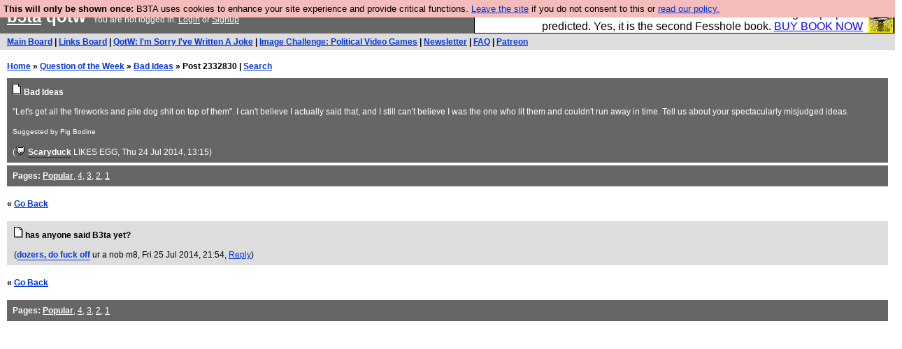

--- FILE ---
content_type: text/html; charset=UTF-8
request_url: https://b3ta.com/questions/badideas/post2332830
body_size: 2349
content:

<!DOCTYPE html>
<html lang="en">

<head>
<meta charset="utf-8">
<meta http-equiv=Content-Type content="text/html; charset=UTF-8">
<meta name="viewport" content="width=device-width, initial-scale=1"> <!-- here for bootstrap rendering and touch zooming -->
<meta name="google-site-verification" content="QnF915OSHh0Uj4K3-Z6kajk9y7vERlujBcw-Bcowe9g" />

<div class="container-fluid"> <!-- here for bootstrap container div -->

<!-- Latest compiled and minified CSS -->


<!-- jQuery library -->
<link rel="stylesheet" href="/javascript/jquery/ui/1.12.1/themes/base/jquery-ui.min.css">
<script src="https://code.jquery.com/jquery-1.12.4.js"></script>
<script src="https://code.jquery.com/ui/1.12.1/jquery-ui.js"></script>


<!-- Popper JS -->
<script src="https://cdnjs.cloudflare.com/ajax/libs/popper.js/1.14.0/umd/popper.min.js"></script>

<!-- Bootstrap -->
<script src="https://maxcdn.bootstrapcdn.com/bootstrap/4.1.0/js/bootstrap.min.js"></script>






<title>b3ta.com qotw</title>

<link rel="stylesheet" href="/style/board.css?cachebust=12388
" type="text/css" media="all" />



<script type="text/javascript" src="/javascript/lib_v222.js?cachebust=212388
"></script>

				<script type="text/javascript">
					$( document ).ready(function() {
						setup_popuplinks();
					});
				</script>



<link rel="stylesheet" href="/style/ads.css" type="text/css" media="all" />
</head>
<body>

<div id="topbar">


					<div id="tad">
	
				<script src="/javascript/sponsor-header.js?cachebust=12388
"></script>
				</div>

	
	<span id="logo"><span id="target" onclick="window.location='http://b3ta.com';"></span><a href="/" style="color: #ffffff;">b3ta</a> qotw&nbsp</span>

	You are not logged in. <a href="/users/login.php?from=%2Fquestions%2F" name="header_login" class="w">Login</a> or <a href="/users/signup.php" name="board_signup" class="w">Signup</a><br>
</div>

<div id="navbar" style="background-color: #dddddd; color: #000000; font-family: arial, helvetica; font-size: 0.75em; padding: 5px 10px; font-weight: bold; margin-bottom: 0.5em;">

<a href="/board/" title="visit the main board" accesskey="1">Main Board</a> | <a href="/links/" title="visit the links board" accesskey="3">Links Board</a> | <a href="/questions/imsorryivewrittenajoke/" title="Question: I&#039;m Sorry I&#039;ve Written A Joke" accesskey="5">QotW: I'm Sorry I've Written A Joke</a> | <a href="/challenge/politicalvideogames/popular" title="Challenge: Political Video Games" accesskey="6">Image Challenge: Political Video Games</a> | <a href="/newsletter/issue976/" title="Read Issue 976: Your challenge this week is starting a drag act called &#039;Sonic Yootha Joyce&#039;">Newsletter</a> | <a href="/features/faq/" title="read the FAQ">FAQ</a> | <a href="https://www.patreon.com/b3ta" title="Fund b3ta with cash money">Patreon</a>





</div>



<div id="mainbar">



<div style="display:none; font-family: monospace; font-size: 12px; background-color: #fee; padding: 10px; border: 1px dashed #ccc; margin-bottom: 10px;">
<!-- remove the display:none; above, and add any announcements here -->
</div>

<div style="font-weight: bold; margin-bottom: 10px;">
	<a href="/">Home</a>
	&raquo;
	<a href="/questions/">Question of the Week</a>
	&raquo;
	<a href="/questions/badideas/">Bad Ideas</a>
	&raquo;
	Post 2332830
	| <a href="https://b3ta.com/search/answers">Search</a>
</div>

<!-- google_ad_section_start -->

<div class="posthead">




	<a href="/questions/badideas/"><img src="/images/board_posticon.gif" width="13" height="16" alt="This is a question"></a> <b>Bad Ideas</b><br>
	<br>
	"Let's get all the fireworks and pile dog shit on top of them". I can't believe I actually said that, and I still can't believe I was the one who lit them and couldn't run away in time. Tell us about your spectacularly misjudged ideas.<br />
<br />
<small>Suggested by Pig Bodine</small><br>
	<br>
	(<span class="byline"><a href="/features/appeal/" class="usericon" rel="nofollow" title="I helped save b3ta!"><img src="/images/icons/furtive.gif" alt="I helped save b3ta!"></a> <a href="/users/profile.php?id=1965" id="username" class="username">Scaryduck</a> <span class="usersig">LIKES EGG</span></span>, Thu 24 Jul 2014, 13:15)
<div style="clear:both"></div>
</div>

<div class="posthead">
<b>Pages:</b> <b><a href="/questions/badideas/" style="color: #ffffff;">Popular</a></b>, <a href="/questions/badideas/page4/" style="color: #ffffff;">4</a>, <a href="/questions/badideas/page3/" style="color: #ffffff;">3</a>, <a href="/questions/badideas/page2/" style="color: #ffffff;">2</a>, <a href="/questions/badideas/page1/" style="color: #ffffff;">1</a>
</div>

<br>
 <b>&laquo; <a href="/questions/badideas/">Go Back</a></b>  <br> <br>

<div class="post1" style="padding-left: 10px;" id="answers-post-2332830" name="post2332830">
	<a href="/questions/badideas/post2332830"><img src="/images/board_posticon.gif" alt="" title="This is a QotW answer" /></a>
	<b>has anyone said B3ta yet?</b><br>
 	<br>
	(<span class="byline"><a href="/users/profile.php?id=63456" id="username" class="username">dozers, do fuck off</a> <span class="usersig">ur a nob m8</span></span>, Fri 25 Jul 2014, 21:54,
	<a id="reply_post_link" class="reply_post_link_class" href="/questions/write.php?parent=2332830" id="question_reply" >Reply</a>)
</div>


<!-- google_ad_section_end -->

<br>
 <b>&laquo; <a href="/questions/badideas/">Go Back</a></b>  <br> <br>

<div class="posthead">
<b>Pages:</b> <b><a href="/questions/badideas/" style="color: #ffffff;">Popular</a></b>, <a href="/questions/badideas/page4/" style="color: #ffffff;">4</a>, <a href="/questions/badideas/page3/" style="color: #ffffff;">3</a>, <a href="/questions/badideas/page2/" style="color: #ffffff;">2</a>, <a href="/questions/badideas/page1/" style="color: #ffffff;">1</a>
</div>



</div>

</div> <!--  class="container-fluid" -->

<!-- b3ta <?=6.0.0?> -->

<script type="text/javascript" src="https://www.google-analytics.com/urchin.js"></script>
<script type="text/javascript">
<!--
_uacct = "UA-96813-1";
urchinTracker();
//-->
</script>


<script defer src="https://static.cloudflareinsights.com/beacon.min.js/vcd15cbe7772f49c399c6a5babf22c1241717689176015" integrity="sha512-ZpsOmlRQV6y907TI0dKBHq9Md29nnaEIPlkf84rnaERnq6zvWvPUqr2ft8M1aS28oN72PdrCzSjY4U6VaAw1EQ==" data-cf-beacon='{"version":"2024.11.0","token":"14d40b0a5565471381f2fbbbc217a12b","r":1,"server_timing":{"name":{"cfCacheStatus":true,"cfEdge":true,"cfExtPri":true,"cfL4":true,"cfOrigin":true,"cfSpeedBrain":true},"location_startswith":null}}' crossorigin="anonymous"></script>
</body>
</html>